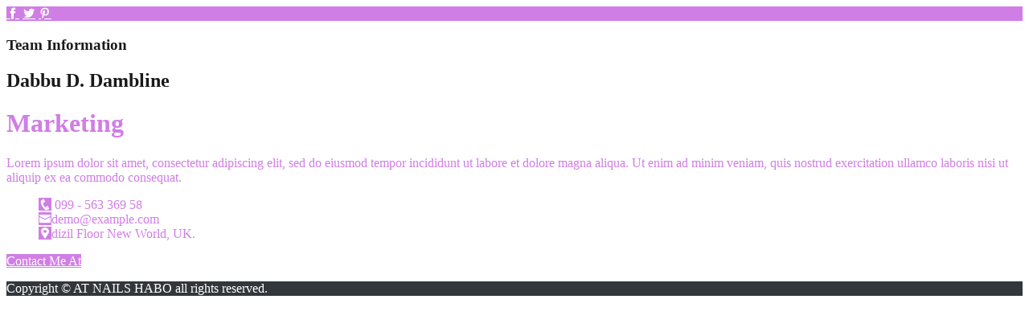

--- FILE ---
content_type: text/html; charset=UTF-8
request_url: https://www.atnails.se/em_team/dabbu-d-dambline/
body_size: 13924
content:
<!DOCTYPE html>
<html lang="en-US">
<head>
<meta charset="UTF-8">
<meta name="viewport" content="width=device-width, initial-scale=1">
<link rel="profile" href="https://gmpg.org/xfn/11">
<link rel="pingback" href="https://www.atnails.se/xmlrpc.php">

<title>Dabbu D. Dambline &#8211; AT Nails Habo</title>
<meta name='robots' content='max-image-preview:large' />
<link rel='dns-prefetch' href='//fonts.googleapis.com' />
<link rel="alternate" type="application/rss+xml" title="AT Nails Habo &raquo; Feed" href="https://www.atnails.se/feed/" />
<link rel="alternate" type="application/rss+xml" title="AT Nails Habo &raquo; Comments Feed" href="https://www.atnails.se/comments/feed/" />
<link rel="alternate" title="oEmbed (JSON)" type="application/json+oembed" href="https://www.atnails.se/wp-json/oembed/1.0/embed?url=https%3A%2F%2Fwww.atnails.se%2Fem_team%2Fdabbu-d-dambline%2F" />
<link rel="alternate" title="oEmbed (XML)" type="text/xml+oembed" href="https://www.atnails.se/wp-json/oembed/1.0/embed?url=https%3A%2F%2Fwww.atnails.se%2Fem_team%2Fdabbu-d-dambline%2F&#038;format=xml" />
<style id='wp-img-auto-sizes-contain-inline-css' type='text/css'>
img:is([sizes=auto i],[sizes^="auto," i]){contain-intrinsic-size:3000px 1500px}
/*# sourceURL=wp-img-auto-sizes-contain-inline-css */
</style>
<link rel='stylesheet' id='fbrev_css-css' href='https://usercontent.one/wp/www.atnails.se/wp-content/plugins/fb-reviews-widget/static/css/facebook-review.css?ver=1.7.9' type='text/css' media='all' />
<style id='wp-emoji-styles-inline-css' type='text/css'>

	img.wp-smiley, img.emoji {
		display: inline !important;
		border: none !important;
		box-shadow: none !important;
		height: 1em !important;
		width: 1em !important;
		margin: 0 0.07em !important;
		vertical-align: -0.1em !important;
		background: none !important;
		padding: 0 !important;
	}
/*# sourceURL=wp-emoji-styles-inline-css */
</style>
<link rel='stylesheet' id='wp-block-library-css' href='https://www.atnails.se/wp-includes/css/dist/block-library/style.min.css?ver=6e0728ebb67d668afa587a54f804e703' type='text/css' media='all' />
<style id='global-styles-inline-css' type='text/css'>
:root{--wp--preset--aspect-ratio--square: 1;--wp--preset--aspect-ratio--4-3: 4/3;--wp--preset--aspect-ratio--3-4: 3/4;--wp--preset--aspect-ratio--3-2: 3/2;--wp--preset--aspect-ratio--2-3: 2/3;--wp--preset--aspect-ratio--16-9: 16/9;--wp--preset--aspect-ratio--9-16: 9/16;--wp--preset--color--black: #000000;--wp--preset--color--cyan-bluish-gray: #abb8c3;--wp--preset--color--white: #ffffff;--wp--preset--color--pale-pink: #f78da7;--wp--preset--color--vivid-red: #cf2e2e;--wp--preset--color--luminous-vivid-orange: #ff6900;--wp--preset--color--luminous-vivid-amber: #fcb900;--wp--preset--color--light-green-cyan: #7bdcb5;--wp--preset--color--vivid-green-cyan: #00d084;--wp--preset--color--pale-cyan-blue: #8ed1fc;--wp--preset--color--vivid-cyan-blue: #0693e3;--wp--preset--color--vivid-purple: #9b51e0;--wp--preset--gradient--vivid-cyan-blue-to-vivid-purple: linear-gradient(135deg,rgb(6,147,227) 0%,rgb(155,81,224) 100%);--wp--preset--gradient--light-green-cyan-to-vivid-green-cyan: linear-gradient(135deg,rgb(122,220,180) 0%,rgb(0,208,130) 100%);--wp--preset--gradient--luminous-vivid-amber-to-luminous-vivid-orange: linear-gradient(135deg,rgb(252,185,0) 0%,rgb(255,105,0) 100%);--wp--preset--gradient--luminous-vivid-orange-to-vivid-red: linear-gradient(135deg,rgb(255,105,0) 0%,rgb(207,46,46) 100%);--wp--preset--gradient--very-light-gray-to-cyan-bluish-gray: linear-gradient(135deg,rgb(238,238,238) 0%,rgb(169,184,195) 100%);--wp--preset--gradient--cool-to-warm-spectrum: linear-gradient(135deg,rgb(74,234,220) 0%,rgb(151,120,209) 20%,rgb(207,42,186) 40%,rgb(238,44,130) 60%,rgb(251,105,98) 80%,rgb(254,248,76) 100%);--wp--preset--gradient--blush-light-purple: linear-gradient(135deg,rgb(255,206,236) 0%,rgb(152,150,240) 100%);--wp--preset--gradient--blush-bordeaux: linear-gradient(135deg,rgb(254,205,165) 0%,rgb(254,45,45) 50%,rgb(107,0,62) 100%);--wp--preset--gradient--luminous-dusk: linear-gradient(135deg,rgb(255,203,112) 0%,rgb(199,81,192) 50%,rgb(65,88,208) 100%);--wp--preset--gradient--pale-ocean: linear-gradient(135deg,rgb(255,245,203) 0%,rgb(182,227,212) 50%,rgb(51,167,181) 100%);--wp--preset--gradient--electric-grass: linear-gradient(135deg,rgb(202,248,128) 0%,rgb(113,206,126) 100%);--wp--preset--gradient--midnight: linear-gradient(135deg,rgb(2,3,129) 0%,rgb(40,116,252) 100%);--wp--preset--font-size--small: 13px;--wp--preset--font-size--medium: 20px;--wp--preset--font-size--large: 36px;--wp--preset--font-size--x-large: 42px;--wp--preset--spacing--20: 0.44rem;--wp--preset--spacing--30: 0.67rem;--wp--preset--spacing--40: 1rem;--wp--preset--spacing--50: 1.5rem;--wp--preset--spacing--60: 2.25rem;--wp--preset--spacing--70: 3.38rem;--wp--preset--spacing--80: 5.06rem;--wp--preset--shadow--natural: 6px 6px 9px rgba(0, 0, 0, 0.2);--wp--preset--shadow--deep: 12px 12px 50px rgba(0, 0, 0, 0.4);--wp--preset--shadow--sharp: 6px 6px 0px rgba(0, 0, 0, 0.2);--wp--preset--shadow--outlined: 6px 6px 0px -3px rgb(255, 255, 255), 6px 6px rgb(0, 0, 0);--wp--preset--shadow--crisp: 6px 6px 0px rgb(0, 0, 0);}:where(.is-layout-flex){gap: 0.5em;}:where(.is-layout-grid){gap: 0.5em;}body .is-layout-flex{display: flex;}.is-layout-flex{flex-wrap: wrap;align-items: center;}.is-layout-flex > :is(*, div){margin: 0;}body .is-layout-grid{display: grid;}.is-layout-grid > :is(*, div){margin: 0;}:where(.wp-block-columns.is-layout-flex){gap: 2em;}:where(.wp-block-columns.is-layout-grid){gap: 2em;}:where(.wp-block-post-template.is-layout-flex){gap: 1.25em;}:where(.wp-block-post-template.is-layout-grid){gap: 1.25em;}.has-black-color{color: var(--wp--preset--color--black) !important;}.has-cyan-bluish-gray-color{color: var(--wp--preset--color--cyan-bluish-gray) !important;}.has-white-color{color: var(--wp--preset--color--white) !important;}.has-pale-pink-color{color: var(--wp--preset--color--pale-pink) !important;}.has-vivid-red-color{color: var(--wp--preset--color--vivid-red) !important;}.has-luminous-vivid-orange-color{color: var(--wp--preset--color--luminous-vivid-orange) !important;}.has-luminous-vivid-amber-color{color: var(--wp--preset--color--luminous-vivid-amber) !important;}.has-light-green-cyan-color{color: var(--wp--preset--color--light-green-cyan) !important;}.has-vivid-green-cyan-color{color: var(--wp--preset--color--vivid-green-cyan) !important;}.has-pale-cyan-blue-color{color: var(--wp--preset--color--pale-cyan-blue) !important;}.has-vivid-cyan-blue-color{color: var(--wp--preset--color--vivid-cyan-blue) !important;}.has-vivid-purple-color{color: var(--wp--preset--color--vivid-purple) !important;}.has-black-background-color{background-color: var(--wp--preset--color--black) !important;}.has-cyan-bluish-gray-background-color{background-color: var(--wp--preset--color--cyan-bluish-gray) !important;}.has-white-background-color{background-color: var(--wp--preset--color--white) !important;}.has-pale-pink-background-color{background-color: var(--wp--preset--color--pale-pink) !important;}.has-vivid-red-background-color{background-color: var(--wp--preset--color--vivid-red) !important;}.has-luminous-vivid-orange-background-color{background-color: var(--wp--preset--color--luminous-vivid-orange) !important;}.has-luminous-vivid-amber-background-color{background-color: var(--wp--preset--color--luminous-vivid-amber) !important;}.has-light-green-cyan-background-color{background-color: var(--wp--preset--color--light-green-cyan) !important;}.has-vivid-green-cyan-background-color{background-color: var(--wp--preset--color--vivid-green-cyan) !important;}.has-pale-cyan-blue-background-color{background-color: var(--wp--preset--color--pale-cyan-blue) !important;}.has-vivid-cyan-blue-background-color{background-color: var(--wp--preset--color--vivid-cyan-blue) !important;}.has-vivid-purple-background-color{background-color: var(--wp--preset--color--vivid-purple) !important;}.has-black-border-color{border-color: var(--wp--preset--color--black) !important;}.has-cyan-bluish-gray-border-color{border-color: var(--wp--preset--color--cyan-bluish-gray) !important;}.has-white-border-color{border-color: var(--wp--preset--color--white) !important;}.has-pale-pink-border-color{border-color: var(--wp--preset--color--pale-pink) !important;}.has-vivid-red-border-color{border-color: var(--wp--preset--color--vivid-red) !important;}.has-luminous-vivid-orange-border-color{border-color: var(--wp--preset--color--luminous-vivid-orange) !important;}.has-luminous-vivid-amber-border-color{border-color: var(--wp--preset--color--luminous-vivid-amber) !important;}.has-light-green-cyan-border-color{border-color: var(--wp--preset--color--light-green-cyan) !important;}.has-vivid-green-cyan-border-color{border-color: var(--wp--preset--color--vivid-green-cyan) !important;}.has-pale-cyan-blue-border-color{border-color: var(--wp--preset--color--pale-cyan-blue) !important;}.has-vivid-cyan-blue-border-color{border-color: var(--wp--preset--color--vivid-cyan-blue) !important;}.has-vivid-purple-border-color{border-color: var(--wp--preset--color--vivid-purple) !important;}.has-vivid-cyan-blue-to-vivid-purple-gradient-background{background: var(--wp--preset--gradient--vivid-cyan-blue-to-vivid-purple) !important;}.has-light-green-cyan-to-vivid-green-cyan-gradient-background{background: var(--wp--preset--gradient--light-green-cyan-to-vivid-green-cyan) !important;}.has-luminous-vivid-amber-to-luminous-vivid-orange-gradient-background{background: var(--wp--preset--gradient--luminous-vivid-amber-to-luminous-vivid-orange) !important;}.has-luminous-vivid-orange-to-vivid-red-gradient-background{background: var(--wp--preset--gradient--luminous-vivid-orange-to-vivid-red) !important;}.has-very-light-gray-to-cyan-bluish-gray-gradient-background{background: var(--wp--preset--gradient--very-light-gray-to-cyan-bluish-gray) !important;}.has-cool-to-warm-spectrum-gradient-background{background: var(--wp--preset--gradient--cool-to-warm-spectrum) !important;}.has-blush-light-purple-gradient-background{background: var(--wp--preset--gradient--blush-light-purple) !important;}.has-blush-bordeaux-gradient-background{background: var(--wp--preset--gradient--blush-bordeaux) !important;}.has-luminous-dusk-gradient-background{background: var(--wp--preset--gradient--luminous-dusk) !important;}.has-pale-ocean-gradient-background{background: var(--wp--preset--gradient--pale-ocean) !important;}.has-electric-grass-gradient-background{background: var(--wp--preset--gradient--electric-grass) !important;}.has-midnight-gradient-background{background: var(--wp--preset--gradient--midnight) !important;}.has-small-font-size{font-size: var(--wp--preset--font-size--small) !important;}.has-medium-font-size{font-size: var(--wp--preset--font-size--medium) !important;}.has-large-font-size{font-size: var(--wp--preset--font-size--large) !important;}.has-x-large-font-size{font-size: var(--wp--preset--font-size--x-large) !important;}
/*# sourceURL=global-styles-inline-css */
</style>

<style id='classic-theme-styles-inline-css' type='text/css'>
/*! This file is auto-generated */
.wp-block-button__link{color:#fff;background-color:#32373c;border-radius:9999px;box-shadow:none;text-decoration:none;padding:calc(.667em + 2px) calc(1.333em + 2px);font-size:1.125em}.wp-block-file__button{background:#32373c;color:#fff;text-decoration:none}
/*# sourceURL=/wp-includes/css/classic-themes.min.css */
</style>
<link rel='stylesheet' id='redux-extendify-styles-css' href='https://usercontent.one/wp/www.atnails.se/wp-content/plugins/redux-framework/redux-core/assets/css/extendify-utilities.css?ver=4.4.7' type='text/css' media='all' />
<link rel='stylesheet' id='contact-form-7-css' href='https://usercontent.one/wp/www.atnails.se/wp-content/plugins/contact-form-7/includes/css/styles.css?ver=5.8' type='text/css' media='all' />
<link rel='stylesheet' id='icofont-css' href='https://usercontent.one/wp/www.atnails.se/wp-content/plugins/themex-ppro-elementor/assets/css/icofont.min.css?ver=6e0728ebb67d668afa587a54f804e703' type='text/css' media='all' />
<link rel='stylesheet' id='poket-fonts-css' href='https://fonts.googleapis.com/css?family=Montserrat%3A100%2C200%2C300%2C400%2C500%2C600%2C700%2C800%2C900%7CMontserrat%3A100%2C200%2C300%2C400%2C500%2C600%2C700%2C800%2C900&#038;subset=latin%2Clatin-ext&#038;ver=6.9' type='text/css' media='all' />
<link rel='stylesheet' id='bootstrap-css' href='https://usercontent.one/wp/www.atnails.se/wp-content/themes/poket/assets/css/bootstrap.min.css?ver=6e0728ebb67d668afa587a54f804e703' type='text/css' media='all' />
<link rel='stylesheet' id='venobox-css' href='https://usercontent.one/wp/www.atnails.se/wp-content/themes/poket/venobox/venobox.css?ver=6e0728ebb67d668afa587a54f804e703' type='text/css' media='all' />
<link rel='stylesheet' id='slickcss-css' href='https://usercontent.one/wp/www.atnails.se/wp-content/themes/poket/assets/css/slick.min.css?ver=6e0728ebb67d668afa587a54f804e703' type='text/css' media='all' />
<link rel='stylesheet' id='top_menu-css' href='https://usercontent.one/wp/www.atnails.se/wp-content/themes/poket/assets/css/top_menu.min.css?ver=6e0728ebb67d668afa587a54f804e703' type='text/css' media='all' />
<link rel='stylesheet' id='top_middle-css' href='https://usercontent.one/wp/www.atnails.se/wp-content/themes/poket/assets/css/top_middle.min.css?ver=6e0728ebb67d668afa587a54f804e703' type='text/css' media='all' />
<link rel='stylesheet' id='meanmenu-css' href='https://usercontent.one/wp/www.atnails.se/wp-content/themes/poket/assets/css/meanmenu.css?ver=6e0728ebb67d668afa587a54f804e703' type='text/css' media='all' />
<link rel='stylesheet' id='poket_main_style-css' href='https://usercontent.one/wp/www.atnails.se/wp-content/themes/poket/assets/css/main_style.min.css?ver=6e0728ebb67d668afa587a54f804e703' type='text/css' media='all' />
<link rel='stylesheet' id='twr_theme_color-css' href='https://usercontent.one/wp/www.atnails.se/wp-content/themes/poket/assets/css/twr_theme_color.min.css?ver=6e0728ebb67d668afa587a54f804e703' type='text/css' media='all' />
<link rel='stylesheet' id='poket_style-css' href='https://usercontent.one/wp/www.atnails.se/wp-content/themes/poket/style.css?ver=6e0728ebb67d668afa587a54f804e703' type='text/css' media='all' />
<link rel='stylesheet' id='poket_responsive-css' href='https://usercontent.one/wp/www.atnails.se/wp-content/themes/poket/assets/css/responsive.min.css?ver=6e0728ebb67d668afa587a54f804e703' type='text/css' media='all' />
<link rel='stylesheet' id='poket-breadcrumb-css' href='https://usercontent.one/wp/www.atnails.se/wp-content/themes/poket/assets/css/em-breadcrumb.css?ver=6e0728ebb67d668afa587a54f804e703' type='text/css' media='all' />
<style id='poket-breadcrumb-inline-css' type='text/css'>

					.poket-header-top{
												
					}		
					.logo img {
						;
						;
					}
					.logo a{
						
					}
					.mean-container .mean-bar::before{
						content:"MENU"						
					}
					.breadcumb-area::before, .breadcumb-blog-area::before{
												
					}
					a.dtbtn,.creative_header_button .dtbtn,.em-quearys-menu i,.mini_shop_content a span.count{
												
					}
					a.dtbtn:hover,.creative_header_button .dtbtn:hover,.em-quearys-menu i:hover,.mini_shop_content a span.count:hover{
												
					}
					.witrfm_area.witrfm_area{
												
					}					
               
/*# sourceURL=poket-breadcrumb-inline-css */
</style>
<script type="text/javascript" src="https://usercontent.one/wp/www.atnails.se/wp-content/plugins/fb-reviews-widget/static/js/wpac-time.js?ver=1.7.9" id="wpac_time_js-js"></script>
<script type="text/javascript" src="https://www.atnails.se/wp-includes/js/jquery/jquery.min.js?ver=3.7.1" id="jquery-core-js"></script>
<script type="text/javascript" src="https://www.atnails.se/wp-includes/js/jquery/jquery-migrate.min.js?ver=3.4.1" id="jquery-migrate-js"></script>
<link rel="https://api.w.org/" href="https://www.atnails.se/wp-json/" /><link rel="EditURI" type="application/rsd+xml" title="RSD" href="https://www.atnails.se/xmlrpc.php?rsd" />
<link rel="canonical" href="https://www.atnails.se/em_team/dabbu-d-dambline/" />
<meta name="generator" content="Redux 4.4.7" /><style>[class*=" icon-oc-"],[class^=icon-oc-]{speak:none;font-style:normal;font-weight:400;font-variant:normal;text-transform:none;line-height:1;-webkit-font-smoothing:antialiased;-moz-osx-font-smoothing:grayscale}.icon-oc-one-com-white-32px-fill:before{content:"901"}.icon-oc-one-com:before{content:"900"}#one-com-icon,.toplevel_page_onecom-wp .wp-menu-image{speak:none;display:flex;align-items:center;justify-content:center;text-transform:none;line-height:1;-webkit-font-smoothing:antialiased;-moz-osx-font-smoothing:grayscale}.onecom-wp-admin-bar-item>a,.toplevel_page_onecom-wp>.wp-menu-name{font-size:16px;font-weight:400;line-height:1}.toplevel_page_onecom-wp>.wp-menu-name img{width:69px;height:9px;}.wp-submenu-wrap.wp-submenu>.wp-submenu-head>img{width:88px;height:auto}.onecom-wp-admin-bar-item>a img{height:7px!important}.onecom-wp-admin-bar-item>a img,.toplevel_page_onecom-wp>.wp-menu-name img{opacity:.8}.onecom-wp-admin-bar-item.hover>a img,.toplevel_page_onecom-wp.wp-has-current-submenu>.wp-menu-name img,li.opensub>a.toplevel_page_onecom-wp>.wp-menu-name img{opacity:1}#one-com-icon:before,.onecom-wp-admin-bar-item>a:before,.toplevel_page_onecom-wp>.wp-menu-image:before{content:'';position:static!important;background-color:rgba(240,245,250,.4);border-radius:102px;width:18px;height:18px;padding:0!important}.onecom-wp-admin-bar-item>a:before{width:14px;height:14px}.onecom-wp-admin-bar-item.hover>a:before,.toplevel_page_onecom-wp.opensub>a>.wp-menu-image:before,.toplevel_page_onecom-wp.wp-has-current-submenu>.wp-menu-image:before{background-color:#76b82a}.onecom-wp-admin-bar-item>a{display:inline-flex!important;align-items:center;justify-content:center}#one-com-logo-wrapper{font-size:4em}#one-com-icon{vertical-align:middle}.imagify-welcome{display:none !important;}</style><meta name="generator" content="Elementor 3.16.4; features: e_dom_optimization, e_optimized_assets_loading, e_optimized_css_loading, additional_custom_breakpoints; settings: css_print_method-external, google_font-enabled, font_display-swap">
<style id="poket_opt-dynamic-css" title="dynamic-css" class="redux-options-output">
						a
					{color:#1e73be;}
						a:hover					
					{color:#d07ee5;}
					
						body,p,
						.blog-left-side .widget a,
						.twr_product_sidebar a,
						.footer-menu ul li a
					
					{color:#d07ee5;}
.twr_pretwr_loader_pre .twr_animation .twr_text_pre, .twr_pretwr_loader_pre .twr_animation .twr_text_pre .twr_textletter_pre:before,
.blog-left-side .widget ul li a:hover,
.blog-left-side .widget ul li:hover::before,
.widget_categories ul li:hover:before,
.widget_archive ul li:hover:before,
.widget_categories ul li a:hover,
.widget_archive ul li a:hover,
.r-post-content h3:hover,
.r-post-content h3 a:hover,
.poket_menu > ul > li.current > a,
.poket_menu > ul > li:hover > a,
.creative_header_menu > ul > li:hover > a,
.poket_menu ul .sub-menu li:hover > a,
.poket_menu ul .sub-menu .sub-menu li:hover > a,
.poket_menu ul .sub-menu .sub-menu .sub-menu li:hover > a,
.poket_menu ul .sub-menu .sub-menu .sub-menu .sub-menu li:hover > a,
.poket_nav_area.prefix .poket_menu > ul > li.current > a,
.prefix .right_close_class .right_sideber_menu i,
.right_close_class .right_sideber_menu i,
.btn.btn-bordered,
.breadcumb-inner li a:hover,
.poket-blog-meta-left i,
.not-found-inner h2,
.footer-top-address h2 span ,
.footer-top-inner h2 span,
.recent-post-text h4 a:hover ,
.footer-middle .recent-post-text > h4 a:hover,
.copy-right-text a,
.copy-right-text a:hover,
.footer-menu ul li a:hover,
.creative_header_icon i,
.top_crmenu_i_list li a i,
.blog-content h2 a:hover,
.poket-blog-meta-left a:hover,
.poket-blog-meta-left span:hover,
.poket-blog-meta-left i ,
.blog-page-title h2 a:hover,
.footer-middle .mc4wp-form-fields button:hover,
.tutor-star-rating-group,
.tutor-course-loop-meta>div i,
.tutor-course-filter-wrapper>div:first-child label:hover,
.tutor-wrap nav.course-enrolled-nav ul li.active a,
.witr_ser_btnb a:hover,
.tbd_product_title h2 a:hover,
.tbd_item_info a:hover,
.woocommerce-info::before ,
.woocommerce div.product p.price, 
.woocommerce div.product span.price,
.woocommerce div.product .stock,
.woocommerce table.witr_product_cart tbody tr td a.witr_cart_delete,
.woocommerce-message::before,
.woocommerce-MyAccount-content a,
.tbd_product_title h2:hover,
.tbd_product_title h3:hover,
.twr_mini_cart span.woocommerce-Price-amount.amount,
.woocommerce div.product p.price,
.woocommerce div.product span.price	,
.woocommerce .twr_product_sidebar span.woocommerce-Price-amount.amount,
.reply_date span.span_right,
a#cancel-comment-reply-link,


.pluincss-color,
.prot_content h3 a:hover,
.witr_taba_style1 .nav-tabs .nav-link,
.banner-content a.witr_btns2,
.w_apps_button a,
span.time-counts,
.counterdowns p,
.apartment_text h1,
.witr_apartment_form form select,
.witr_apartment_form .const_btn,
.witr_content_casei p,
.witr_case_btnb a,
.poket_content p span,
.poket_content h5 span,
.poket_content h2 span,
.poket_content h3 span,
.a_active i,
.witr_bbtn,
.witr_gbbtn,
.witr_vbbtn i,
.witr_vbbgbtn i,
.wblog-content h5 > a:hover,
.wblog-content span i:hover,
.witr_blog_metan span i,
.witr_blog_con span i,
.witr_blog_con h2 a:hover,
.witr_post_Author .nameAuthor,
.witr_blog_con6 span i:hover,
.witr_blog_con6 h2 a:hover,
.witr_post_Author6 .nameAuthor:hover,
.witr_post_Author6 .comment:hover,
.witr_singleBlog:hover .learn_btn,
.witr_blog_area11 .learn_btn,
.wbutton_right_icon a,
.blog-page-title_adn a:hover,
.blog-content_adn h2 a:hover,
.poket-blog-meta-left_adn a:hover,
.poket-blog-meta-left_adn span:hover,
.poket-blog-meta-left_adn i,
.learn_btn:hover,
.learn_btn i,
.witr_banner_content h1 span,
.witr_banner_content h2 span,
.witr_banner_content a i,
.witr_banner_content form button,
.banner-content h1 span,
.banner-content h2 span,
.banner-content h3 span,
.butn,
.banner-content.content-4 ul li a i,
.banner-content input,
.send_message input.wpcf7-submit:hover,
.mean-container .mean-nav ul li a:hover,
.slider_btn .witr_btn.active,
.witr_section_title_inner h2,
.witr_section_title_inner p span a,
.witr_section_title_inner p span,
.witr_section_title_inner h1 span,
.witr_section_title_inner h2 span,
.witr_section_title_inner h3 span,
.witr_text_widget_inner h1,
.witr_text_widget_inner h1 span,
.witr_text_widget_inner h2 span,
.em_crating i.active,
 .witr_ns_part i,
 .witr_test_name i,
 .execllent_star h3,
 .em_testi_content:before,
.em_testi_content:after,
 .em_testi_title span,
 .test_q_icon i,
.title_and_sub h6,
  .witr_team_content h5:hover, 
  .witr_team_content h5 a:hover,
 .witr_team_content span,
 .em-team-content-socials a,
 .team-style-2 .em-content-button a,
 .busi_singleTeam h5:hover,
 .witr_socials_3d a:hover,
 .witr_team_top ul li a,
  .witr_bottom_icon a,
  .team_o_icons ul li a,
  .team_single_title h1,
  .post_team_icon_8 ul li a,
  .poket_single_event:hover .event_page_title h2 a,
 .witr_swiper_content h1 span,
.witr_swiper_content h2 span,
.witr_swiper_content h3 span,
.swiper-button-prev:hover,
.swiper-button-next:hover,
.witr_ds_content_inner h1 span,
.witr_ds_content_inner h2 span,
.witr_ds_content_inner h3 span, 
 .witr_feed_icons span:hover,
 .width_height_link_02 .service-item i,
.width_height_link_0.service-item i,
.witr_service_btn_3d  a:hover, 
 .witr_service2_7 .witr_ser_btnb a i,
 .witr_service2_icont i,
 .em-service-title h3 span,
 .service-btna a:hover,
 .width_height_link_0 .em-service-icon i,
.em-service-title h3 a:hover,
 .witr_sstyle_9:hover .service-btn > a,
.witr_service_10 .service-btn a,
 .service_list_op ul li a:hover,
.witr_service_s_12.service-item h2,
 .witr_service_12  .wirt_detail_title h3 a:hover,
.wirt_detailb_icon i,
.wbutton_top_service_icon a,
.witr_servicetwo_text a,
.witr_service2_icon_bottom i,
 .witr_single_socials ul li a i:hover,
  .witr_progress-style10 .witr_percent,
 .witr_progress-style10 .progress-bar-success .witr_percent,
 .witr_progress-style10 .progress-bar-info .witr_percent,
 .witr_progress-style10 .progress-bar-warning .witr_percent,
 .witr_progress-style10 .progress-bar-danger .witr_percent,
 .witr_pricing_icon i,
 .pricing-part a.btn:hover,
 .witr_pslide .witr_pslide_custom a span,
 .ps1 .witr_content_pslide_text h3:hover,
.ps1 .witr_content_pslide_text a:hover, 
.ps3.ps1 .witr_content_pslide_text a:hover, 
.witr_pslide3 .witr_pslide_custom a span,
.portfolio_readmore_btn > a,
.em-slider-title span,
.em-button-button-area a,
a.em-active-button:hover,
.witr_modal_menu i,
.departmentList ul li a:hover,
.departmentList .discover_more:hover,
.ab_videoArea i,
.wittr_footermenu_w_list ul li a:hover,
.witr_counter_number_inn h3,
.witr_counter_number_inn span,
.witr_content_couses h4,
.witr_content_couses h3 a:hover,
.witr_couses_btnb a,
.witr_circal_r h6 span,
.poket-single-event_adn:hover .event-page-title_adn a,
.poket_event_abs h2 a:hover,
.span_text span i,
.width_height_link_02 .sub-item i,
.width_height_link_0.sub-item i,
.feature_btn a,
.sub-item.sub-item-3 i,
.sub-item.sub-item-6 i,
.witr_feature_btn_f a,
.witr_cfeature9 .sub-item i,
.medi_featureDetail .discover_more:hover,
.box i,
.em-service2.witr_sstyle_9:hover .em-service-icon i,
.witr_counter_icon i,
.service-btn > a,
.em-feature:hover .feature_btn a,
.witr_section_title_inner h2,
.singleService h2,
.witr_feature_12.sub-item i,
.witr_feature_13 .sub-item h2,
.em-feature:hover .em_feature-icon i,
.feature_active .all_feature_color h2,
.feature_topicon_post i,
.car_feature_btn_icon a i,
.learn_btn,
.wblog-content > a,
.feature_btn a,
.medi_featureDetail .discover_more i
					
					{color:#d07ee5;}					
						.poket-blog-meta-left a, .poket-blog-meta-left span,
						.wblog-content span,.wblog-content span a,.wblog-content span a i,.witr_blog_metan span, .witr_blog_metan span a, .witr_blog_con span, .witr_blog_con span a
					{color:#d07ee5;}
.mc4wp-form-fields button,					
.mini_shop_content a span.count,
.defaultsearch button,
.tagcloud a:hover,
table#wp-calendar td#today,
.wp-block-button__link,
.post-password-form input[type=submit] ,
.mean-container .mean-nav ,
.mean-container .mean-bar,
a.dtbtn,
.em-quearys-menu i ,
.btn,
.btn:hover,
.btn:focus,
.btn.btn-bordered:hover,
.readmore a:hover,
.right_side_menu_icon .right_sideber_menu i,
.poket-single-icon-inner a:hover,
.paginations a:hover, .paginations a.current, .page-numbers span.current,
.tutor-pagination-wrap a:hover,
.tutor-pagination-wrap span.page-numbers.current,
.commment_title h3:before,
.comment_poket_btn,
.footer-social-icon a i,
.footer-middle .mc4wp-form-fields button,
.poket-description-area .social-icons a:hover,
.witr_shortcode_inner,
.tutor-course-loop-level,
.txw  span.tutor-text-avatar,
.tutor-course-archive-results-wrap strong ,
#scrollUp,
.poket-header-top,
.top-right-menu ul .sub-menu,
.em_creative_header:before,
.em_creative_header:after,
.creative_header_button:before,
.creative_header_button .dtbtn,
.creative_header_button > a:hover,
.em_slider_social a,
.em_slider_social a:hover,
.top_crmenu_l ul,
.top_crt_style,
.em_slider_social a,
.em_slider_social a:hover,
.thb_product_car a.added_to_cart:hover:before,
.woocommerce span.tbd_sale_inner,
.woocommerce span.onsale.onsingle_sale.tbd_sale_inner,
.tbd_product .thb_product_car a:hover,
.woocommerce div.product form.cart .button,
.woocommerce div.product .woocommerce-tabs ul.tabs li.active,
nav.woocommerce-MyAccount-navigation ul li.is-active,
.woocommerce .witr_product_cart .coupon input[type="hidden"],
.woocommerce .witr_product_cart .coupon button,
.woocommerce .witr_product_cart button.button:disabled,
.woocommerce .witr_product_cart button.button:disabled[disabled],
.woocommerce .witr_cart_to_cross a.checkout-button.alt,
.woocommerce .witr_checkout_form button.button.alt,
.woocommerce  a.button.wc-backward,
.tbd_product .thb_product_car a:hover,
.witr_cart_to_cross .cart_totals > h2,
.witr_checkout_form .witr_ck_blling h3, 
.witr_checkout_form h3#order_review_heading,
h2.woocommerce-order-details__title,
.woocommerce-column__title,
.content-widget .widget_price_filter .ui-slider .ui-slider-range,
.content-widget .widget_price_filter .ui-slider .ui-slider-handle,
.content-widget .widget_price_filter .ui-slider .ui-slider-handle,
.widget_product_search button,
.poket-single-icon-inner a:hover,
.commment_title h3:before,
.poket_btn,
.readmore a:hover,
ul.tx_product_tab.nav li a.active,
.twr_mini_cart .woocommerce.widget_shopping_cart .buttons a.checkout,
.twr_mini_cart .woocommerce.widget_shopping_cart .buttons a:hover,
.woocommerce-account .woocommerce button.button,
.woocommerce-account .woocommerce a.button,
.woocommerce .widget_price_filter .price_slider_amount .button,
.tx_menuc_btn .tx_mc_btn,
.poket-single-icon a:hover,

.pluginbgcolor,
.product_tl_nav ul li:hover, .product_tl_nav ul li.ema_product_item,
.witr_taba_style1 .nav-tabs .nav-item.show .nav-link,
.witr_taba_style1 .nav-tabs .nav-link.active,
.witr_btn,
.show_cart_cbtn:hover,
 .witr_bbtn:hover,
.witr_vbtn,
.witr_vbbtn:hover,
.wblog-content > a:hover,
.witr_blog_area8 .learn_btn,
.witr_post_meta9 span,
.witr_blog_area10 .learn_btn:hover,
.witr_blog_area10 .learn_btn i,
.witr_top_category span ul li a,
.witr_blog_area11 .learn_btn:hover,
.witr_blog_area13 .learn_btn:hover,
.blog_add_icon a,
.busi_singleBlog:hover .wbutton_right_icon a::before,
.readmore_adn a:hover,
.witr_butn,
.service-btn > a:hover,
.witr_banner_content a i:hover,
.banner-content a i,
.butn::before,
.banner-content.content-4 ul li a:hover i,
.banner-content button,
.witr_ac_style:focus,
.witr_ac_style:hover,
.active .witr_ac_style,
.witr_about_btn a,
 .slick-prev, .slick-next,
.slick-prev.slick-disabled,
.slick-next.slick-disabled,
.slick-dots li.slick-active button, 
.send_message input.wpcf7-submit,
.tx_svd_icon,
.slider_btn .witr_btn.active:hover,
.witr_video_btn i,
.witr_video_btn i::after,
.poket_slider_icon ul li a i,
.play-overlay a,
.play-overlay a::before,
.video-item a,
.video-item a::before,
.witr_bar_inner,
.title_in:before,
 .title_in:after,
.title_btn a,
.witr_hd_timeline_inner:before,
.witr_dslborder,
.witr_hd_sicon_inner,
.middle_border_divider,
.testomonial_2part .slick-slide.slick-current.slick-active .bottom_single_testi,
 .team_overlay_icon a,
 .team-social ul li a:hover,
 .team-back-wraper,
 .busi_TMHover::before,
 .busi_TMHover::after,
 .busiTS a:hover,
 .back_view .con_TMS a:hover,
 .witr_bottom_icon a:hover,
 .witr_team_s11 span,
 .front_view .con_TMS a:hover,
 .front_view .con_TMS13_icon.con_TMS a,
 .team_s14_image::after,
 .team_o_icon ul li a:hover,
 .all_color_team:hover .team_o_icons::before,
 .team_o_icons ul li a:hover,
 .witr_single_team_s,
 .single_team_list ul li i,
 .single_team_list ul li a i,
 .single_team_list ul li i:hover,
 .single_team_list ul li a i:hover,
 .team_single_btn a,
 .team_single_btn a:hover,
.team_top_icon ul li a,
 .team_bottom_icon a,
 .post_team_icon_8 ul li a:hover,
 .post_team_icon_9,
 .post_team10_area .team_o_icons ul li a:hover,
.tab_item .nav-pills li .nav-link.active,
 .poket-tab li a.active,
 .poket-tab li a:hover,
.witr_swiper_area .swiper-pagination-progressbar .swiper-pagination-progressbar-fill,
.witr_swiper_area .swiper-scrollbar-drag,
 .single_image_line,
 .witr_tx_ovei_title,
.witr_service_7 .service-btn > a::before,
.witr_service_7 .service-btn > a::after,
.service-item i,
.witr_service_front_3d,
.witr_service2_box,
.witr_service3_btn a,
.witr_service2_7 .witr_ser_btnb a,
.pluse_btn span,
 .witr_sn_button a,
.em-service2 .em-service-icon i,
.witr_sstyle_9::before,
.witr_service_10::before,
.witr_service_10 .service-btn a:hover,
.poly_text_box:hover .service_icon_box::before,
.witr_service2:hover .witr_service2_icon_bottom::before,
.witr_service2:hover .wbutton_top_service_icon a::before,
.wirt_detail_texti,
.wirt_detailb_icon i:hover,
.medi_singleService:before,
.witr_sbtn_s8 a i,
.witr_11_btn.witr_sbtn_s8 a,
.pluse_btn_slick span,
.Screenshots .dnSlide-main .dnSlide-btn,
 .progress-bar,
.witr_process_icon i,
.witr_back_process,
.witr_process_icon2 i,
.pricing-part strong,
.pricing-part a.btn,
.pricing_style_2 .pricing-part h5,
.pricing_style_4 .witr_p_middle_inner,
.pricing_top_box,
.witr_ribon_text h3,
.pricing_style_7.pricing-part h4,
.witr_pslide_custom a span,
.witr_pslide3 .witr_single_pslide:hover .witr_pslide_custom a span,
.portfolio_nav ul li:hover,
.portfolio_nav ul li.current_menu_item,
.gallery_load_button a:hover,
 .picon a,
.portfolio_readmore_btn > a:hover,
.pstyle_1 .picon a:hover,
.positi_3.pprotfolio4,
a.em-active-button,
.em-button-button-area a:hover,
.witr_nivideo_btns i:hover,
.em-nivo-slider-wrapper .nivo-directionNav a:hover,
.em-nivo-slider-wrapper .nivo-controlNav a:hover,
.em-nivo-slider-wrapper .nivo-controlNav a.active,
.ab_videoArea,
.sub-item i,
.sub-item.sub-item-3:hover i,
.sub-item.sub-item-6:hover i,
.witr_feature_back_3d,
.witr_feature_btn_f a:hover,
.witr_cfeature9 .sub-item:hover i,
.witr_cfeature9 .sub-item i::after,
.witr_cfeature9 .sub-item .feature_btn a,
.witr_feature2:hover,
.witr_feature_13.sub-border-2:hover .sub-item span,
.witr_feature_13 .sub-item:hover::before,
.em-feature:hover .feature_inner_box,
.em_feature-icon i,
.wcr_feature_10 .feature_btn a::before,
.wcr_feature_11:hover .car_feature_btn_icon a i,
.medi_singleFeature:before,
.witr_icon_adn a,
.event_date,
.event_date_list,
.witr_event_btn a,
.witr_category .tevbt, 
.witr_event_6 .poket_event_date,
.style7_day span,
.witr_event_style_8.witr_event_style_7 .witr_event_btn a,
.nav-tabs .nav-link:hover,
.witr_taba_style1 .nav-tabs .nav-item.show .nav-link,
 .witr_taba_style1 .nav-tabs .nav-link.active,
.witr_couses_btnb a:hover,
.give-btn,
.couses_box_position .witr_content_couses h4,
.couses_bar_percent .progress-bar,
.witr_single_counter:hover,
.witr_counter_6 .wirt_new_iner,
.single_counter:hover,
span.cdowns::before,
span.cdowns::after,
.witr_apartment_form .const_btn:hover,
.witr_apartment_form  .btn,
.witr_case_btnb a:hover,
.poket_button a,
.feature_btn a:hover,
.poket_video_inner i,
.w_apps_button a:hover
{background-color:#d07ee5;}
					
.twr_mini_cart .woocommerce.widget_shopping_cart .buttons a.checkout,					
.twr_mini_cart .woocommerce.widget_shopping_cart .buttons a:hover,				
.paginations a:hover,
.paginations a.current,
.page-numbers span.current,					
.poket-description-area .social-icons a:hover,					
ul.tx_product_tab.nav li a.active,					
.woocommerce form .form-row.woocommerce-invalid .select2-container, 
.woocommerce form .form-row.woocommerce-invalid select,	
.readmore a:hover,					
.poket-single-icon-inner a:hover,
.sticky,
.tag-sticky-2 .poket-single-blog,
.blog-left-side h2.widget-title::before,
.tx_menuc_btn .tx_mc_btn,
.poket-single-icon a:hover,
.em_slider_social a,

.pluginbdcolor,
.product_tl_nav ul li:hover, .product_tl_nav ul li.ema_product_item,
.w_apps_button a,
.witr_case_btnb a:hover,
.witr_single_counter:hover,
.single_counter:hover:before,
.single_counter:hover:after,
.single_counter:hover,
.witr_couses_btnb a:hover,
.service-btn > a,
.give-btn,
.sub-item.sub-item-3 i,
.witr_cfeature8 .sub-item span::before,
.em-button-button-area a:hover,
.em-nivo-slider-wrapper .nivo-directionNav a:hover,
.portfolio_nav ul li:hover,
.portfolio_nav ul li.current_menu_item,
.gallery_load_button a:hover,
.portfolio_readmore_btn > a:hover,
.pricing-part a.btn,
.witr_progress-style10 .witr_percent,
.witr_progress-style10 .progress-bar-success .witr_percent,
.witr_progress-style10 .progress-bar-info .witr_percent,
.witr_progress-style10 .progress-bar-warning .witr_percent,
.witr_progress-style10 .progress-bar-danger .witr_percent,
.witr_progress-style13.progress,
.witr_sstyle_9:hover .service-btn > a,
.team-social ul li a:hover,
.busiTS a,
.busiTS a:hover,
.back_view .con_TMS a:hover,
.front_view .con_TMS a:hover,
.team_o_icon ul li a:hover,
.team_o_icons ul li a:hover,
.witr_testi_s_11:hover,
.witr_bar_innerc::before,
.witr_bar_innerc::after,
.slick-dots li button,
.slider_btn .witr_btn.active,
.slider_btn .witr_btn.active:hover,
.witr_butn,
.butn,
.feature_btn a,
.banner-content.content-4 ul li a i,
.banner-content input,
.wblog-content > a,
.witr_blog_area13 .learn_btn:hover,
.readmore_adn a:hover,
.witr_bbtn,
.witr_bbtn:hover,
.witr_vbbtn,
.witr_vbbtn:hover					
					
					{border-color:#d07ee5;}
nav.woocommerce-MyAccount-navigation ul li.is-active:after,
.plugibbdtopcss,
.team_s14_image::before					
					{border-left-color:#d07ee5;}
.plugibbdtopcss,					
.team_s14_image::after					
					{border-right-color:#d07ee5;}
.plugibbdtopcss,					
.witr_feature_12.sub-item,
.tab_item ul li a,
.witr_background_test,
.witr_testi_main				
					{border-bottom-color:#d07ee5;}

.woocommerce-message, .woocommerce-info,
.plugibbdtopcss,
.wirt_s2_s9 .witr_service2_box,
.team_s14_image::before,
.witr_background_test,
.witr_testi_main					
					{border-top-color:#d07ee5;}
.mc4wp-form-fields button:hover,					
a.dtbtn:hover, .witr_btn:hover, .poket_button a:hover,
.comment_poket_btn:hover,
.defaultsearch button:hover,
.footer-social-icon a i:hover,
.poket-description-area .social-icons a,
.woocommerce .witr_cart_to_cross a.checkout-button.alt:hover,
.woocommerce  a.button.wc-backward:hover,
.woocommerce .witr_checkout_form button.button.alt:hover,
.woocommerce-account .woocommerce button.button:hover,
.woocommerce-account .woocommerce a.button:hover,
.woocommerce .witr_product_cart .coupon button.button:hover,
.tx_menuc_btn .tx_mc_btn:hover,
.em_slider_social a:hover,

.pluginbdfghcss,
 .witr_btn:hover,
.witr_vbtn:hover,
.witr_blog_area10 .learn_btn:hover i,
 .witr_butn:hover,
 .slick-prev:hover, .slick-prev:focus, .slick-next:hover, .slick-next:focus,
.poket_slider_icon ul li a i:hover,
 .front_view .con_TMS13_icon.con_TMS a:hover,
 .team_single_btn a:hover,
 .team_top_icon ul li a:hover,
 .team_bottom_icon a:hover,
.tab_area .tab_content a:hover,
.singleSS:hover .SIBG_1::before,
 .witr_service_10:hover .SIBG_1::before,
.witr_sn_button a:hover,
.witr_sbtn_s8 a,
.pricing_style_6.pricing-part strong,
.witr_pslide_custom a span:hover,
.witr_pslide4.witr_pslide3 .witr_pslide_custom a span:hover,
.picon a:hover,
.witr_nivideo_btns i,
.witr_nivideo_btns i::after,
.witr_feature_front_3d,
.witr_feature2,
.witr_feature_13.sub-border-2 .sub-item span,
.witr_feature_13.sub-border-2:hover .sub-item i,
 .witr_event_btn a:hover,
.witr_event_style_8.witr_event_style_7 .witr_event_btn a:hover,
.couses_box_position:hover .witr_content_couses h4,
.poket_button a:hover
							
					{background-color:#d07ee5;}
a.dtbtn:hover, .witr_btn:hover, .poket_button a:hover,
.comment_poket_btn:hover,
.defaultsearch button:hover,
.footer-social-icon a i:hover,
.mc4wp-form-fields button:hover,
.poket-description-area .social-icons a,
.woocommerce .witr_cart_to_cross a.checkout-button.alt:hover,
.woocommerce  a.button.wc-backward:hover,
.woocommerce .witr_checkout_form button.button.alt:hover,
.woocommerce-account .woocommerce button.button:hover,
.woocommerce-account .woocommerce a.button:hover,
.woocommerce .witr_product_cart .coupon button.button:hover,
.tx_menuc_btn .tx_mc_btn:hover,

.pluginbdfghcss,
 .witr_btn:hover,
.witr_vbtn:hover,
.witr_blog_area10 .learn_btn:hover i,
 .witr_butn:hover,
 .slick-prev:hover, .slick-prev:focus, .slick-next:hover, .slick-next:focus,
.poket_slider_icon ul li a i:hover,
 .front_view .con_TMS13_icon.con_TMS a:hover,
 .team_single_btn a:hover,
 .team_top_icon ul li a:hover,
 .team_bottom_icon a:hover,
.tab_area .tab_content a:hover,
.singleSS:hover .SIBG_1::before,
 .witr_service_10:hover .SIBG_1::before,
.witr_sn_button a:hover,
.witr_sbtn_s8 a,
.pricing_style_6.pricing-part strong,
.witr_pslide_custom a span:hover,
.witr_pslide4.witr_pslide3 .witr_pslide_custom a span:hover,
.picon a:hover,
.witr_nivideo_btns i,
.witr_nivideo_btns i::after,
.witr_feature_front_3d,
.witr_feature2,
.witr_feature_13.sub-border-2 .sub-item span,
.witr_feature_13.sub-border-2:hover .sub-item i,
 .witr_event_btn a:hover,
.witr_event_style_8.witr_event_style_7 .witr_event_btn a:hover,
.couses_box_position:hover .witr_content_couses h4,
.poket_button a:hover			
					{border-color:#d07ee5;}
.plugin_overlaycss,
.witr_blog_area11 .learn_btn,
.blog-page-title_adn2 h2,
.slick-dots li button,
 .witr_team_section:before,
 .team-sec:before,
 .witr_team_sec_3:before,
 .em-team-content-socials a:hover,
 .em-team:hover .em-team-content-waraper,
 .witr_back_img:after,
 .witr_team_thumb4::before,
 .team_o_icons ul li a,
.SIBG_1::before,
.witr_back_service2,
.witr_service2_icont i,
.witr_service_10 .service-btn a,
.medi_singleService:after,
.prot_content,
.em_port_content,
.pstyle2 .prot_content,
.pstyle2.pstyle3 .prot_content_inner,
.ab_videoArea i::after,
.witr_slug_feature .witr_feture_back_con_slugf,
.witr_slug_front_contentf,
.medi_singleFeature:hover .medi_featureThumb:after,
.witr_event_6 .poket_event_date,
.couses_box_position::before,
.witr_case_image::before,
.witr_single_team:after					
					{background-color:#d07ee5;}.creative_header_icon i,.top-address p span i,.top-address p a i
					{color:#ffffff;}
						.creative_header_address_text > h3
					{color:#cb451b;}
						.creative_header_address_text > p,.creative_header_address_text > p > a,.top_crmenu_l li a,.cr_top_addess p span,.cr_top_addess p a
					{color:#7a7a7a;}
						.em_creative_header,.top_crt_style
					{background-color:#ffffff;}.em_creative_header,.top_crt_style{padding-top:45px;padding-bottom:74px;}
					.poket_nav_area.prefix .poket_menu > ul > li > a,.hmenu_box_style.hbg2 .poket_menu > ul > li > a,.hbg2 .poket_menu > ul > li > a,.poket_nav_area.prefix .right_sideber_menu i,.witr_search_wh .prefix  .em-header-quearys .em-quearys-menu i,.poket_nav_area.prefix .poket_menu > ul > li.current > a
					{color:#272727;}
					.poket_nav_area.prefix .poket_menu > ul > li > a::before,
					.hbg2 .poket_menu > ul > li > a::before
					
					{background-color:#272727;}.breadcumb-area,.breadcumb-blog-area{background-position:center center;background-image:url('https://usercontent.one/wp/www.atnails.se/wp-content/uploads/2021/11/about-bg.jpg');background-size:cover;}
		.breadcumb-area::before,
		.breadcumb-blog-area::before
		{background-color:rgba(2,0,0,0.71);}
      .brpt h2,.breadcumb-inner h2,.brpt.brptsize h2    
     {color:#ffffff;}
      .breadcumb-inner ul,     
      .breadcumb-inner ul span a,     
      .breadcumb-inner li,
      .breadcumb-inner li a,.witr_breadcumb_shop ul li span a     
     {color:#ffffff;}.breadcumb-inner ul span.current,.witr_breadcumb_shop ul li span{color:#ffffff;}
									.witrfm_area
								{background-color:#32373b;}
					.witrfm_area:before
					{background-color:rgba(0,80,159,0);}.footer-middle .widget h2{color:#ffffff;}
							.footer-middle .widget ul li,
							.footer-middle .widget ul li a,
							.footer-middle .widget ul li::before,
							.footer-middle .tagcloud a,
							.footer-middle caption,
							.footer-middle table,
							.footer-middle table td a,
							.footer-middle cite,
							.footer-middle .rssSummary,
							.footer-middle span.rss-date,
							.footer-middle span.comment-author-link,
							.footer-middle .textwidget p,
							.footer-middle .widget .screen-reader-text,
							mc4wp-form-fields p,
							.mc4wp-form-fields,
							.footer-m-address p,
							.footer-m-address,
							.footer-widget.address,
							.footer-widget.address p,
							.mc4wp-form-fields p,
							.poket-description-area p, 
							.poket-description-area .phone a,
							.poket-description-area .social-icons a,
							.recent-review-content h3,
							.recent-review-content h3 a,
							.recent-review-content p,
							.footer-middle .poket-description-area p,
							.footer-middle .recent-post-text h4 a,
							.footer-middle .recent-post-text .rcomment,
							.witr_sub_table span
							
						{color:#ffffff;}.copy-right-text p,.footer-menu ul li a{color:#ffffff;}.copy-right-text a, .footer-menu ul li a:hover{color:#ffffff;}</style><link rel='stylesheet' id='style_plugin-css' href='https://usercontent.one/wp/www.atnails.se/wp-content/plugins/themex-ppro-elementor/assets/css/maincss/style.plugin.min.css?ver=6e0728ebb67d668afa587a54f804e703' type='text/css' media='all' />
</head>

<body data-rsssl=1 class="wp-singular em_team-template-default single single-em_team postid-10013 wp-embed-responsive wp-theme-poket elementor-default elementor-kit-7">
 
<!-- MAIN WRAPPER START -->
<div class="wrapper">
	
 				
		

	<div class="em40_header_area_main hdisplay_none">
	





<!-- HEADER TOP AREA -->

 
	
		
 	
 	<!-- HEADER TOP AREA -->
		<div class="poket-header-top   ">
					
			<div class="container">
									
				<!-- STYLE 1 Right Side Icon = h_top_l1  -->
				 					<div class="row text-center">
						<!-- TOP LEFT -->
						<div class="col-xs-12 col-lg-12 col-md-12 col-sm-12">
							<div class="top-address text_m_center">
									<p>							
		<span>
	<i class="icofont-mobile-phone"></i>Boka Tid SMS: 076 -425 63 08 eller skriv till oss på Facebook Page eller Instagram</span>
		
	</p>
							</div>								
						</div>	
					</div>				
				
								

				
			</div>
		</div>
    <!-- END HEADER TOP AREA -->
 
 




<!-- HEADER TOP 2 creative AREA -->

  <div class="tx_top2_relative">
<div class="">
 	
	
	
		
		<div class="poket_header_top_two top_cr_style3 top_crt_style  ">
		<div class="container">
					<div class="row">
						<!-- CREATIVE HEADER LOGO -->
						<div class="col-xl-3 col-lg-3 col-sm-12 d_md_none col-md-4">
							<div class="theme_cr_logo">						
							
	  	  
		<div class="logo">
			<a class="main_sticky_main_l" href="https://www.atnails.se/" title="AT Nails Habo">
				<img src="https://usercontent.one/wp/www.atnails.se/wp-content/uploads/2022/11/habologo.jpg" alt="AT Nails Habo" />
			</a>
			<a class="main_sticky_l" href="https://www.atnails.se/" title="AT Nails Habo">
				<img src="https://usercontent.one/wp/www.atnails.se/wp-content/uploads/2021/11/logo-02.png" alt="AT Nails Habo" />
			</a>
		</div>	  
	  							</div>
						</div>			
						<div class="col-xl-3 col-lg-3 col-sm-12  col-md-4">
									<div class="single_header_address">
		<div class="creative_header_icon">
			<i class="icofont-clock-time"></i>		</div>
		<div class="creative_header_address_text">
		
												
					<h3>Öppetider:</h3>
				

												
					<p>Mån-Lörd: 10:00 - 19:00</p>
													
		</div>
	</div>	
							</div>			
						<div class="col-xl-3 col-lg-3 col-sm-12  col-md-4">
									<div class="single_header_address">
		<div class="creative_header_icon">
			<i class="icofont-mobile-phone"></i>		</div>
		<div class="creative_header_address_text">
												
					<h3>Boka Tid SMS:</h3>
			
						<p><a href="mailto:076 -425 63 08">076 -425 63 08</a></p>
																							
		</div>
	</div>	
							</div>			
						<div class="col-xl-3 col-lg-3 col-sm-12  col-md-4">
							<div class="top_crmenu_icon">
								<ul class="top_crmenu_i_list text-right text_m_center">
										<li><a class="facebook social-icon" href="https://www.facebook.com/salonatnails/" title="Facebook" ><i class="icofont-facebook"></i></a></li><li><a class="instagram social-icon" href="https://www.instagram.com/at_nails_habo/" title="Instagram" ><i class="icofont-instagram"></i></a></li>									
								</ul>									 									 								 
							</div>
						</div>								
					</div>
				</div>
			</div>


	











 
 

<div class="mobile_logo_area hidden-md hidden-lg">
	<div class="container">
		<div class="row">
			<div class="col-sm-12">
				
	  		<div class="mobile_menu_logo text-center">
			<a href="https://www.atnails.se/" title="AT Nails Habo">
				<img src="https://usercontent.one/wp/www.atnails.se/wp-content/uploads/2022/11/habologo.jpg" alt="AT Nails Habo" />
			</a>		
		</div>
	  			</div>
		</div>
	</div>

</div>

<!-- HEADER MAIN MENU AREA -->

    
  
 <div class="tx_relative_m">
<div class="">  
<div class="mainmenu_width_tx  ">
	 <!-- Header Default Menu = 1 redux  -->
    
 

	 <!-- Header Default Menu = 1 metabox -->
    	<div class="poket-main-menu one_page hidden-xs hidden-sm witr_search_wh sb_popup  witr_h_h21">
		<div class="poket_nav_area scroll_fixed">
			<div class="container">
					
				<div class="row">									
					<!-- MAIN MENU -->
					<div class="col-md-12">
						<div class="tx_mmenu_together">
							<nav class="poket_menu nologo_menu13">						
								
		<ul class="main-menu clearfix">
			<li><a href="https://www.atnails.se/wp-admin/nav-menus.php">Create Menu</a></li>
		</ul>	
																											
							</nav>							
							<div class="search_popup_button">						
								<div class="main-search-menu">						
												<div class="em-quearys-top msin-menu-search">
				<div class="em-top-quearys-area">
				   <div class="em-header-quearys">
						<div class="em-quearys-menu">
							<i class="icofont-search-2 t-quearys"></i>
							
						</div>
					</div>
					<!--SEARCH FORM-->
					<div class="em-quearys-inner">
						<div class="em-quearys-form">
							<form class="top-form-control" action="https://www.atnails.se/" method="get">
									<input type="text" placeholder="Type Your Keyword" name="s" value="" />
								<button class="top-quearys-style" type="submit">
									<i class="icofont-long-arrow-right"></i>
								</button>
							</form>

							<div class="em-header-quearys-close text-center mrt10">
								<div class="em-quearys-menu">
									<i class="icofont-close-line  t-close em-s-hidden"></i>
								</div>
							</div>											
						</div>
					</div>														
				</div>
			</div>				
																				
								</div>
								
															
								<!-- menu button -->
											<div class="donate-btn-header">
				<a class="dtbtn" href="#">
					Buy Now	
				</a>	
			</div>	
			
						
							</div>
						</div>
					</div>
					<!-- END MAIN MENU -->
				</div> <!-- END ROW -->	
			
			</div> <!-- END CONTAINER -->	
		</div>  <!-- END AREA -->				
	</div>	
 	<!-- 22 left Logo,Center Menu,Search And Right Address  = 22 metabox -->	
	   

   

   	
 
</div> <!-- absulate div -->
</div> <!-- relative div -->



</div> <!-- top 2 absulate div -->
</div> <!--  top 2 relative div  extra -->



</div> <!--  div extra -->
             
	<!-- MOBILE MENU AREA -->
	<div class="home-2 mbm hidden-md hidden-lg  header_area main-menu-area">
		<div class="menu_area mobile-menu ">
			<nav>
				
		<ul class="main-menu clearfix">
			<li><a href="https://www.atnails.se/wp-admin/nav-menus.php">Create Menu</a></li>
		</ul>	
				</nav>
		</div>					
	</div>			
	<!-- END MOBILE MENU AREA  -->
	
</div>	
			
			<!-- BLOG AREA START -->
			<div class="poket-blog-area poket-blog-single single-blog-details">
				<div class="container">				
					<div class="row ">


						
												
									
								<div class="col-lg-5  col-md-6  col-sm-12 col-xs-12">
									<div class="team_single_pic">
																			</div>
										
									<div class="witr_single_team_s">
																						
												<a href="#"><i class="icofont-facebook"></i></a>
																						
												<a href="#"><i class="icofont-twitter"></i></a>
																						
												<a href="#"><i class="icofont-pinterest"></i></a>
																																					
									</div>
									
								</div>
								<div class="col-lg-7  col-md-6  col-sm-12 col-xs-12">
									<div class="team_single_content text-left">
																					<h3>Team Information</h3>
																				<div class="team_single_title">
											<h2>Dabbu D. Dambline</h2>
											<!-- sub title -->
																							<h1>Marketing </h1>	
																					</div>
										<div class="team_single_content_text">
											<p>Lorem ipsum dolor sit amet, consectetur adipiscing elit, sed do eiusmod tempor incididunt ut labore et dolore magna aliqua. Ut enim ad minim veniam, quis nostrud exercitation ullamco laboris nisi ut aliquip ex ea commodo consequat.</p>
										</div>
										<!--- list --->
																				<div class="single_team_list">		
											<ul><li><i class="icofont-phone"></i> 099 - 563 369 58</li><li><i class="icofont-envelope"></i>demo@example.com</li><li><i class="icofont-google-map"></i>dizil Floor New World, UK.</li></ul>		
										</div>
																				
										 
											<div class="team_single_btn">
												<a class="" href="#">Contact Me At</a>
											</div>
																			</div>										
								</div>
					

																				
					</div>	
				</div>
			</div>
			<!-- END BLOG AREA START -->						


		
					
		
		
					
	
		<!-- middle and bottom AREA -->
		<div class="witrfm_area">		
						
			
			<!-- FOOTER BOTTOM AREA -->
			<div class="footer-bottom">
				<div class="container-fluid">
					<div class="row">
					
						<!-- FOOTER COPYRIGHT STYLE 1 -->		
												
							<div class="col-lg-6 col-md-6  col-sm-12">
								<div class="copy-right-text">
									<!-- FOOTER COPYRIGHT TEXT -->
																			<p>
											Copyright © AT NAILS HABO all rights reserved.										</p>
										
								</div>
							</div>
							<div class="col-lg-6 col-md-6  col-sm-12">				
								<div class="footer-menu">
									<!-- FOOTER COPYRIGHT MENU -->
									  				
								</div>
							</div>
						<!-- FOOTER COPYRIGHT STYLE 3 -->		
									
					</div>
				</div>
			</div>
			<!-- END FOOTER BOTTOM AREA -->
			
			

        </div>
        <!-- middle and bottom END --

        </div>
        <!-- MAIN WRAPPER END -->
		
<script type="speculationrules">
{"prefetch":[{"source":"document","where":{"and":[{"href_matches":"/*"},{"not":{"href_matches":["/wp-*.php","/wp-admin/*","/wp-content/uploads/*","/wp-content/*","/wp-content/plugins/*","/wp-content/themes/poket/*","/*\\?(.+)"]}},{"not":{"selector_matches":"a[rel~=\"nofollow\"]"}},{"not":{"selector_matches":".no-prefetch, .no-prefetch a"}}]},"eagerness":"conservative"}]}
</script>

<script type="text/javascript" src="https://usercontent.one/wp/www.atnails.se/wp-content/plugins/themex-ppro-elementor/assets/js/direction.js?ver=1.0.0" id="direction-js"></script>
<script type="text/javascript" src="https://usercontent.one/wp/www.atnails.se/wp-content/plugins/themex-ppro-elementor/assets/js/scrollup.js?ver=1.0.0" id="scrollup-js"></script>
<script type="text/javascript" src="https://usercontent.one/wp/www.atnails.se/wp-content/plugins/themex-ppro-elementor/assets/js/wow.js?ver=1.0.0" id="wowjs-js"></script>
<script type="text/javascript" src="https://usercontent.one/wp/www.atnails.se/wp-content/plugins/themex-ppro-elementor/assets/js/pk-swiper-bundle.min.js?ver=1.0.0" id="swiperjs-js"></script>
<script type="text/javascript" src="https://usercontent.one/wp/www.atnails.se/wp-content/plugins/themex-ppro-elementor/assets/js/main.theme.js?ver=1.0.0" id="main-themejs-js"></script>
<script type="text/javascript" src="https://usercontent.one/wp/www.atnails.se/wp-content/plugins/contact-form-7/includes/swv/js/index.js?ver=5.8" id="swv-js"></script>
<script type="text/javascript" id="contact-form-7-js-extra">
/* <![CDATA[ */
var wpcf7 = {"api":{"root":"https://www.atnails.se/wp-json/","namespace":"contact-form-7/v1"}};
//# sourceURL=contact-form-7-js-extra
/* ]]> */
</script>
<script type="text/javascript" src="https://usercontent.one/wp/www.atnails.se/wp-content/plugins/contact-form-7/includes/js/index.js?ver=5.8" id="contact-form-7-js"></script>
<script type="text/javascript" src="https://usercontent.one/wp/www.atnails.se/wp-content/themes/poket/assets/js/vendor/modernizr-3.11.2.min.js?ver=3.11.2" id="modernizr-js"></script>
<script type="text/javascript" src="https://usercontent.one/wp/www.atnails.se/wp-content/themes/poket/assets/js/bootstrap.min.js?ver=3.3.5" id="bootstrap-js"></script>
<script type="text/javascript" src="https://usercontent.one/wp/www.atnails.se/wp-content/themes/poket/assets/js/jquery.meanmenu.min.js?ver=3.3.5" id="meanmenu-js"></script>
<script type="text/javascript" src="https://usercontent.one/wp/www.atnails.se/wp-content/themes/poket/assets/js/theme-pluginjs.js?ver=3.2.4" id="theme-plugin-js"></script>
<script type="text/javascript" src="https://www.atnails.se/wp-includes/js/imagesloaded.min.js?ver=5.0.0" id="imagesloaded-js"></script>
<script type="text/javascript" src="https://usercontent.one/wp/www.atnails.se/wp-content/themes/poket/venobox/venobox.min.js?ver=3.2.4" id="venobox-js"></script>
<script type="text/javascript" src="https://usercontent.one/wp/www.atnails.se/wp-content/plugins/themex-ppro-elementor/assets/js/slick.min.js?ver=1.0.0" id="slickjs-js"></script>
<script type="text/javascript" src="https://usercontent.one/wp/www.atnails.se/wp-content/themes/poket/assets/js/theme.js?ver=3.2.4" id="poket-themes-js"></script>
<script id="wp-emoji-settings" type="application/json">
{"baseUrl":"https://s.w.org/images/core/emoji/17.0.2/72x72/","ext":".png","svgUrl":"https://s.w.org/images/core/emoji/17.0.2/svg/","svgExt":".svg","source":{"concatemoji":"https://www.atnails.se/wp-includes/js/wp-emoji-release.min.js?ver=6e0728ebb67d668afa587a54f804e703"}}
</script>
<script type="module">
/* <![CDATA[ */
/*! This file is auto-generated */
const a=JSON.parse(document.getElementById("wp-emoji-settings").textContent),o=(window._wpemojiSettings=a,"wpEmojiSettingsSupports"),s=["flag","emoji"];function i(e){try{var t={supportTests:e,timestamp:(new Date).valueOf()};sessionStorage.setItem(o,JSON.stringify(t))}catch(e){}}function c(e,t,n){e.clearRect(0,0,e.canvas.width,e.canvas.height),e.fillText(t,0,0);t=new Uint32Array(e.getImageData(0,0,e.canvas.width,e.canvas.height).data);e.clearRect(0,0,e.canvas.width,e.canvas.height),e.fillText(n,0,0);const a=new Uint32Array(e.getImageData(0,0,e.canvas.width,e.canvas.height).data);return t.every((e,t)=>e===a[t])}function p(e,t){e.clearRect(0,0,e.canvas.width,e.canvas.height),e.fillText(t,0,0);var n=e.getImageData(16,16,1,1);for(let e=0;e<n.data.length;e++)if(0!==n.data[e])return!1;return!0}function u(e,t,n,a){switch(t){case"flag":return n(e,"\ud83c\udff3\ufe0f\u200d\u26a7\ufe0f","\ud83c\udff3\ufe0f\u200b\u26a7\ufe0f")?!1:!n(e,"\ud83c\udde8\ud83c\uddf6","\ud83c\udde8\u200b\ud83c\uddf6")&&!n(e,"\ud83c\udff4\udb40\udc67\udb40\udc62\udb40\udc65\udb40\udc6e\udb40\udc67\udb40\udc7f","\ud83c\udff4\u200b\udb40\udc67\u200b\udb40\udc62\u200b\udb40\udc65\u200b\udb40\udc6e\u200b\udb40\udc67\u200b\udb40\udc7f");case"emoji":return!a(e,"\ud83e\u1fac8")}return!1}function f(e,t,n,a){let r;const o=(r="undefined"!=typeof WorkerGlobalScope&&self instanceof WorkerGlobalScope?new OffscreenCanvas(300,150):document.createElement("canvas")).getContext("2d",{willReadFrequently:!0}),s=(o.textBaseline="top",o.font="600 32px Arial",{});return e.forEach(e=>{s[e]=t(o,e,n,a)}),s}function r(e){var t=document.createElement("script");t.src=e,t.defer=!0,document.head.appendChild(t)}a.supports={everything:!0,everythingExceptFlag:!0},new Promise(t=>{let n=function(){try{var e=JSON.parse(sessionStorage.getItem(o));if("object"==typeof e&&"number"==typeof e.timestamp&&(new Date).valueOf()<e.timestamp+604800&&"object"==typeof e.supportTests)return e.supportTests}catch(e){}return null}();if(!n){if("undefined"!=typeof Worker&&"undefined"!=typeof OffscreenCanvas&&"undefined"!=typeof URL&&URL.createObjectURL&&"undefined"!=typeof Blob)try{var e="postMessage("+f.toString()+"("+[JSON.stringify(s),u.toString(),c.toString(),p.toString()].join(",")+"));",a=new Blob([e],{type:"text/javascript"});const r=new Worker(URL.createObjectURL(a),{name:"wpTestEmojiSupports"});return void(r.onmessage=e=>{i(n=e.data),r.terminate(),t(n)})}catch(e){}i(n=f(s,u,c,p))}t(n)}).then(e=>{for(const n in e)a.supports[n]=e[n],a.supports.everything=a.supports.everything&&a.supports[n],"flag"!==n&&(a.supports.everythingExceptFlag=a.supports.everythingExceptFlag&&a.supports[n]);var t;a.supports.everythingExceptFlag=a.supports.everythingExceptFlag&&!a.supports.flag,a.supports.everything||((t=a.source||{}).concatemoji?r(t.concatemoji):t.wpemoji&&t.twemoji&&(r(t.twemoji),r(t.wpemoji)))});
//# sourceURL=https://www.atnails.se/wp-includes/js/wp-emoji-loader.min.js
/* ]]> */
</script>
<script id="ocvars">var ocSiteMeta = {plugins: {"a3e4aa5d9179da09d8af9b6802f861a8": 1,"2c9812363c3c947e61f043af3c9852d0": 1,"b904efd4c2b650207df23db3e5b40c86": 1,"a3fe9dc9824eccbd72b7e5263258ab2c": 1}}</script>
</body>
</html>


--- FILE ---
content_type: text/css
request_url: https://usercontent.one/wp/www.atnails.se/wp-content/themes/poket/assets/css/top_middle.min.css?ver=6e0728ebb67d668afa587a54f804e703
body_size: 953
content:
.em_creative_header{padding:28px 0;position:relative;overflow:hidden;z-index:1}.em_creative_header:before{content:"";left:0;top:0;bottom:0;width:25%;height:100%;z-index:-1;position:absolute}.em_creative_header:after{content:"";left:18%;top:0;bottom:0;width:15%;height:100%;position:absolute;-webkit-transform:rotate(-121deg);transform:rotate(-121deg);z-index:-1}.single_header_address{text-align:left}.creative_logo_thumb{z-index:9;text-align:right}.creative_header_icon{float:left;margin-right:10px;overflow:hidden;display:inline-block}.creative_header_icon i{font-size:25px;display:inline-block;padding:9px 10px}.creative_header_address{overflow:hidden;padding-left:80px}.creative_header_address_text>h3{font-size:18px;margin:0;padding:0}.creative_header_address_text>p{margin:0;overflow:hidden}.creative_logo_thumb{z-index:9}.creative_header_button{padding-left:50px;position:relative}.creative_header_button:before{content:"";position:absolute;width:1px;height:74px;left:10px;top:-14px}.creative_header_button .dtbtn{border-radius:5px;display:inline-block;font-size:15px;font-weight:600;margin-left:0;padding:12px 26px;transition:.5s}.em_slider_social{position:fixed;right:30px;text-align:center;top:60%;z-index:999999}.em_slider_social li{display:block;list-style:outside none none;text-decoration:none}.no-logo-sr .poket_menu ul{text-align:center}.no-logo-sr .poket_menu ul li{text-align:left}.creative_logo_thumb a.main_sticky_l{display:none}.creative_logo_thumb .logo a{margin-top:0}.tx_menuc_btn{text-align:right}.tx_menuc_btn .tx_mc_btn{border-radius:5px;display:inline-block;font-size:15px;font-weight:600;margin-left:0;padding:12px 26px;transition:.5s}.top_crmenu_i_list li{display:inline;margin-left:10px}.top_crmenu_i_list li a i{display:inline-block;height:42px;width:42px;text-align:center;line-height:42px;border-radius:0;box-shadow:0 0 35px 0 rgb(0 0 0 / 10%);transition:.5s}.top_crl_menu{margin-top:10px}.top_crmenu_l li{display:inline-block;margin-left:10px;position:relative}.top_crmenu_l li a{font-weight:500}.top_crmenu_l ul{position:absolute;left:0;top:100%;visibility:hidden;opacity:0;width:200px;text-align:left;z-index:999;padding:10px}.top_crmenu_l li ul li{display:block}.top_crmenu_l li:hover ul{opacity:1;transition:.5s;visibility:visible}.top_crmenu_l li li a{margin:0;padding:1px 0;display:inline-block;font-weight:400}.top_crmenu_l .menu-item-has-children>a:after{margin-left:5px;content:"\f063";font-family:FontAwesome;opacity:1;font-size:15px;opacity:.7}.margin_l30{margin-left:30px}.top_crt_style{padding:20px 0}.top_crt_style .main_sticky_l{display:none}.top_crt_style .logo a{margin-top:0}.cr_top_addess.top-address p a,.cr_top_addess.top-address p a span{margin-right:0}.creative_header_address{padding-left:46px}.creative_header_button{padding-left:30px}.creative_header_button i,.donate-btn-header i,.tx_menuc_btn .tx_mc_btn i{margin-left:5px}.creative_header_address_text>p{word-break:break-all}.creative_header_button .dtbtn{padding:11px 24px}.top-welcomet p{margin:0}.d_main_none{display:none}.em_top_cart.hshop{padding:37px 0}.top-address.cr_top_addessp{margin-bottom:0}.top-address.cr_top_addess p a,.top-address.cr_top_addess p span{margin-right:20px}.top-address.cr_top_addess p a{display:inline-block;text-decoration:none;-webkit-transition:all .2s ease-in-out;transition:all .2s ease-in-out}.top-address.cr_top_addess p a,.top-address.cr_top_addess p span{font-size:15px;font-weight:500}.top-address.cr_top_addess p a i,.top-address.cr_top_addess p span i{font-size:13px;margin-right:5px}.top-address.cr_top_addess p{margin:0;padding-top:10px}.tx_top_together{display:flex;justify-content:flex-start}

--- FILE ---
content_type: text/css
request_url: https://usercontent.one/wp/www.atnails.se/wp-content/themes/poket/style.css?ver=6e0728ebb67d668afa587a54f804e703
body_size: 285
content:
/*
Theme Name: Poket - Virtual Assistant
Theme URI: https://themexbd.com/poket/call/
Author: wpexpert
Author URI: https://www.templatemonster.com/authors/wpexpert/
Description: Poket - Virtual Assistant Responsive WordPress Theme
Version: 1.0.7
Tested up to: 6.1
Requires PHP: 5.8
License: GNU General Public License v2 or later
License URI: http://www.gnu.org/licenses/gpl-2.0.html
Tags: one-column, flexible-header, custom-colors, custom-menu, custom-logo, editor-style, featured-images, footer-widgets, sticky-post, threaded-comments, translation-ready
Text Domain: poket
*/
/*----------------------------------------
 Don't change any css from here. If you need to change, Please use child theme.
------------------------------------------*/

--- FILE ---
content_type: text/css
request_url: https://usercontent.one/wp/www.atnails.se/wp-content/themes/poket/assets/css/responsive.min.css?ver=6e0728ebb67d668afa587a54f804e703
body_size: 2534
content:
@media (min-width:1200px) and (max-width:1440px){.poket_menu>ul>li>a{margin-right:16px}}@media (min-width:1024px) and (max-width:1600px){.em_slider_social{top:45%}}@media (min-width:1170px) and (max-width:1366px){.em_creative_header:after{-webkit-transform:rotate(-114deg);transform:rotate(-114deg)}.creative_header_address{padding-left:0}}@media (min-width:1365px) and (max-width:1660px){.poket-header-top,.poket_nav_area,.transprent-menu .poket_nav_area,.trp_nav_area{padding-right:50px!important;padding-left:50px!important}.elementor-element.elementor-section-full_width{padding-left:50px!important;padding-right:50px!important}.elementor-element.elementor-section-full_width:nth-child(1){padding:0!important}.elementor-element{padding-left:0!important;padding-right:0!important}#scrollUp{right:30px}.elementor-1717 .elementor-element .slick-next,.elementor-1717 .elementor-element .slick-prev{top:420px!important}.elementor-1717 .elementor-element .slick-prev{left:545px!important}.elementor-1717 .elementor-element .slick-next{right:553px!important}}@media (min-width:992px) and (max-width:1364px){.elementor-element.elementor-section-full_width{padding-left:10px!important;padding-right:10px!important}.elementor-element.elementor-section-full_width:nth-child(1){padding:0!important}.elementor-element{padding-left:0!important;padding-right:0!important}.elementor-1717 .elementor-element .slick-next,.elementor-1717 .elementor-element .slick-prev{top:420px!important}.elementor-1717 .elementor-element .slick-prev{left:457px!important}.elementor-1717 .elementor-element .slick-next{right:363px!important}}@media (min-width:992px) and (max-width:1199px){.poket-header-top,.poket_nav_area,.transprent-menu .poket_nav_area,.trp_nav_area{padding-right:30px!important;padding-left:30px!important}.hmenu_box_style .poket_menu>ul>li>a{margin-left:7px;margin-right:7px}.em_creative_header:before{width:19%}.em_creative_header:after{display:none}.cr_top_addess.top-address p{text-align:center!important}.theme_cr_logo{text-align:center;margin-bottom:30px}.d_lg_block{display:block}.creative_header_address{padding-left:0}.em_creative_header:before{display:none}.menu-height-space{height:0}.em_creative_header:after{-webkit-transform:rotate(-100deg);transform:rotate(-100deg)}.poket_menu>ul>li>a{font-size:17px;margin-right:10px}a.dtbtn{font-size:15px}.witr_h_h10 .poket_menu>ul>li>a,.witr_h_h11 .poket_menu>ul>li>a,.witr_h_h15 .poket_menu>ul>li>a,.witr_h_h16 .poket_menu>ul>li>a,.witr_h_h17 .poket_menu>ul>li>a,.witr_h_h8 .poket_menu>ul>li>a{margin-right:10px}.witr_h_h9 .poket_menu>ul>li>a{margin-left:2px;margin-right:2px}.witr_h_h20 .poket_menu>ul>li>a{margin-right:10px}.accordion-content{padding:23px 25px}.shortcode_content h2{font-size:30px!important}.witr_wid_col .elementor-column.elementor-col-20,.witr_wid_col .elementor-column[data-col="20"]{width:33.33%!important}.widget .widget_media_image img{width:100%}.blog-left-side .blog-title>ul>li>a{margin-right:8px}.recent-post-text>h4{margin-top:15px;line-height:1}.footer-middle .recent-post-text>h4{margin-top:-7px;line-height:1}.em-blog-content-area{padding:22px 15px 7px}.curosel-style .owl-nav div{left:-15px}.curosel-style .owl-nav .owl-next{right:-15px}span.cdowns{margin:0 28px}.footer-middle .mc4wp-form-fields button{width:39px}.footer-bottom:before{width:100%}#scrollUp{bottom:60px;right:30px}}@media (min-width:768px) and (max-width:991px){.elementor-element.elementor-section-full_width{padding-left:0!important;padding-right:0!important}.elementor-element.elementor-section-full_width:nth-child(1){padding:0!important}.all_header_abs{position:inherit}.all_header_abs .poket-header-top{background:#0049ff}.poket-header-top{padding-right:0!important;padding-left:0!important}.top_crt_style{padding:20px 0 0!important;display:none}.creative_header_address{padding-left:10px}.tutor-course-loop-title h2 a{font-size:17px}.tx_top_together{-webkit-box-pack:center;-ms-flex-pack:center;justify-content:center}.creative_header_curve{display:none}.creative_header_logo{padding-right:0;text-align:center}.em_creative_header{background:transparent none repeat scroll 0 0;z-index:999}.creative_header_button{padding-bottom:30px;text-align:center}.creative_header_button:before,.em_creative_header:after,.em_creative_header:before{display:none}.em_creative_header{padding-bottom:0}.poket-accourdion-title h2 i{display:none}.accordion-content{padding:23px 0}.poket-accourdion-title h2{padding-left:20px}.digital-item ul li a{padding:7px 57px}.mobil-item{margin-top:30px}.download-demo{text-align:center}.digital-img img,.witr_app_area .digital-content h3{margin-top:0!important}.shortcode_content h2{font-size:35px!important}.footer-item form label{margin-left:30px}.footer-bottom:before{width:100%}.blog-content span{font-size:14px}.blog-left-side .widget h2{font-size:19px}.blog-page-title h2{font-size:18px}.widget .widget_media_image img{width:100%}.blog-left-side .blog-title>ul>li>a{height:30px;width:30px;line-height:29px;font-size:15px;margin-right:2px}.recent-post-text>h4{line-height:23px}.recent-post-text .rcomment,.recent-post-text h4 a{font-size:18px}.breadcumb-area{padding:100px 0!important}.em-blog-content-area{padding:15px 15px 10px}.witr_blog_area10 .witr_blog_con{padding-top:12px}.portfolio-details-box{margin-left:0}.pimgs img{width:100%}.witr_btn{margin-top:11px!important;margin-bottom:15px}.curosel-style .owl-nav div{left:-15px}.curosel-style .owl-nav .owl-next{right:-15px}.poket_event_thumb{float:none;margin-bottom:15px}.poket_single_event{margin:0}.poket_event_icon span{margin-right:5px}.blog_wrap .slick-prev,.testomonial-slide .slick-prev{left:15px}.blog_wrap .slick-next,.testomonial-slide .slick-next{right:15px}.recent-post-text{margin-top:10px}.em_slider_social{top:41%;z-index:999999;display:none}.elementor-column.elementor-col-25,.elementor-column.elementor-col-33,.elementor-column[data-col="25"],.elementor-column[data-col="33"]{width:50%!important}.elementor-column.elementor-col-10,.elementor-column.elementor-col-20{width:30%!important}.elementor-column.elementor-col-33:nth-child(3){width:100%!important}.elementor-column.elementor-col-33:nth-child(3) .elementor-widget{width:50%!important}.elementor-column.elementor-col-33:nth-child(3) .elementor-widget:nth-child(odd){padding-right:10px}.elementor-column.elementor-col-33:nth-child(3) .elementor-widget:nth-child(even){padding-left:10px}#scrollUp{bottom:60px;right:30px}}@media (max-width:767px){.elementor-element.elementor-section-full_width{padding-left:0!important;padding-right:0!important}.elementor-element.elementor-section-full_width:nth-child(1){padding:0!important}.all_header_abs{position:inherit}.single_header_address{padding:0;padding-bottom:25px}.creative_header_address{padding-left:0}.cr_top_addess.top-address p{text-align:center!important}.breadcumb-area{padding:100px 0!important}.brpt h2{font-size:30px}.top_crt_style{padding:20px 0 0!important;display:none}.witr_btn{padding:10px 26px;margin-right:0}ul.top_crmenu_i_list.text-left{text-align:center!important}.tutor-course-archive-filters-wrap{margin-top:25px}.top-address p a,.top-address p span,.top-right-menu ul.social-icons li a{font-size:13px}.social-icons{text-align:center}.footer-top-inner p{width:100%}.footer-menu ul{margin:10px 0 0;text-align:center!important}.footer-menu ul li a{font-size:14px}.copy-right-text p{text-align:center}.footer-bottom:before{width:100%}.breadcumb-blog-area{padding:50px 0}.em-blog-content-area{padding:20px 10px 5px}.poket-blog-meta-left a,.poket-blog-meta-left span{font-size:11px;margin-right:3px}.poket-blog-meta-right a,.poket-blog-meta-right span{font-size:11px;margin-left:3px}.witr_ablog_content h2 a{font-size:18px}.blog-content ul,.post_reply ul,.single-blog-content ul{padding-left:20px}.blog-content ol,.post_reply ol,.single-blog-content ol{padding-left:20px}.comments-area .children{margin-left:10px}.comment_field .input-field{width:100%}.pdsr{padding-top:50px}.pdsl{padding-bottom:90px}#wp-calendar{display:block}.copy-right-text p{font-size:11px}.footer-social-icon a i{font-size:16px;height:35px;line-height:35px;width:35px}.creative_header_curve{display:none}.creative_header_logo{padding-right:0;text-align:center}.em_creative_header{background:transparent none repeat scroll 0 0;z-index:999}.single_header_address{text-align:center}.creative_header_button{padding-bottom:30px;position:relative;text-align:center}.creative_header_icon{float:none;margin-bottom:10px;margin-right:0;overflow:hidden}.creative_header_address .col-sm-4.col-xs-12{padding-left:0}.creative_header_logo{display:none}.creative_header_button:before,.em_creative_header:after,.em_creative_header:before{display:none}.copy-right-text p{font-size:15px}.poket-blog-thumb img{width:100%}.digital-item ul li a{padding:7px 27px}.mobil-item{margin-top:30px}.witr_btn{margin-top:11px!important;margin-bottom:15px}.elementor-tab-title{font-size:13px!important}.poket-accourdion-title h2{font-size:14px;padding-left:20px}.blog-img img{width:100%}.witr_blog_con{padding:12px 10px 18px}.witr_blog_con h2{font-size:21px}.witr_post_Author{margin:0 10px}.recent-post-image{float:none}.video-play-6{width:80%}.subscribe form input{width:500px}.download-content-6 ul li a{padding:12px 46px 12px 80px}.donwload-overlay{padding-top:215px}.digital-img{margin-top:100px}.tab_content.text-left{text-align:center!important}.footer-middle{text-align:center}.blog-content h5>a{font-size:17px}.blog-content span{font-size:12px}.blog-page-title h2{font-size:17px}.wblog-content h5>a{font-size:20px}.wblog-content span{margin-right:5px}.blog-left-side .blog-title>ul>li>a{margin-right:8px}.widget .widget_media_image img{width:100%}.recent-post-text>h4{margin-top:2px;line-height:1}.recent-post-text h4 a{font-size:14px}.witr_blog_con6 h2 a{font-size:19px}.witr_blog_con6 h5 a{font-size:15px}.witr_blog_area8 .witr_blog_con6 p{display:none}.witr_shortcode_inner{padding:73px 15px 63px!important}.shortcode_content h2{font-size:27px!important}.mc4wp-form-fields button{width:100%;position:inherit;padding:18px 30px;margin-top:25px}.portfolio-details-box{margin-left:0}.portfolio-details-box ul li span.eright{font-size:15px;margin-left:0}.portfolio-details-box ul li b{font-size:15px}.portfolio-details-box h2{padding-top:20px}.portfolio-details-box .poket-single-icon-inner a{margin:0 4px}#sb_instagram .sbi_photo_wrap{margin-bottom:25px}.woocommerce div.product .woocommerce-tabs ul.tabs li a{padding:.5em 6px}.woocommerce div.product .woocommerce-tabs ul.tabs li{padding:0 .5em;margin-right:6px}.poket-header-top{display:none}.footer-sociala-icon{float:none}.footer-sociala-info p{text-align:center}.em_slider_social{top:40%;display:none}#scrollUp{bottom:92px;right:30px}.slick-next,.slick-prev{display:none!important}.owl-nav,.slick-next,.slick-prev{display:none}.blog_wrap .slick-prev,.testomonial-slide .slick-prev{left:15px}.blog_wrap .slick-next,.testomonial-slide .slick-next{right:15px}.woocommerce div.product form.cart .button{font-size:13px}.product_tl_nav ul li{margin:0 3px 10px;padding:7px 18px;font-size:16px}.witr_team_content15{margin-right:0!important}}@media only screen and (min-width:480px) and (max-width:767px){.blog-part{text-align:center}.poket-header-top{display:block}}@media (min-width:10px) and (max-width:991px){.mobile-menu{display:block!important;height:auto}.mobile_logo_area{display:block!important}.poket-main-menu{display:none!important}.d_md_none{display:none!important}}@media (min-width:10px) and (max-width:991px){.text_m_center{text-align:center!important}.text_m_right{text-align:right!important}.text_m_left{text-align:right!important}.menu_18.top-address p span{font-size:13px}.footer-top-inner p{width:85%}.main_menu_pop_area.witr_h_h23{display:none}}@media (min-width:10px) and (max-width:768px){.ps_absulate{position:inherit!important}.psc_absolute{position:inherit!important}}@media (min-width:570px) and (max-width:767px){.text_s_center{text-align:center!important}.text_s_right{text-align:right!important}.text_s_left{text-align:right!important}.footer-top-inner p{width:95%}}@media (min-width:10px) and (max-width:570px){.poket-header-top{display:none}}